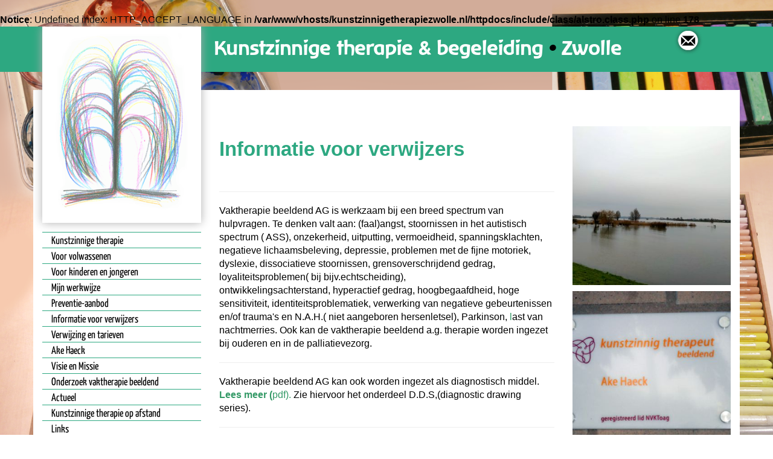

--- FILE ---
content_type: text/html; charset=UTF-8
request_url: https://www.kunstzinnigetherapiezwolle.nl/informatie-voor-verwijzers/
body_size: 3875
content:
<br />
<b>Notice</b>:  Undefined index: HTTP_ACCEPT_LANGUAGE in <b>/var/www/vhosts/kunstzinnigetherapiezwolle.nl/httpdocs/include/class/alstro.class.php</b> on line <b>178</b><br />
<!DOCTYPE HTML>
<html lang="nl">
<head>
	<title>Informatie voor verwijzers</title>
	<meta charset="utf-8">
	<meta name="viewport" content="width=device-width, initial-scale=1.0, maximum-scale=1.0, user-scalable=0">
	<meta name="keywords" content="corona,faalangst, angst, stoornissen in het autistisch spectrum, ASS, autisme, uitputting/burnout, ouderrol, ouder en kind, vermoeidheid, spanningsklachten, negatieve lichaamsbeleving, depressie, problemen met de fijne motoroiek, dyslexie, dissociatieve stoornissen, grensoverschrijdend gedrag, ontwikkelingsachterstand, hyperactief gedrag, hoogbegaafdheid, hoge sensitiviteit/hooggevoeligheid, identiteitsproblematiek, traumaverwerking, rouwverwerking, NAH, niet aangeboren hersenletsel, loyaliteitsproblematiek, echtscheidingsproblemen, DDS, Diagnostic Drawing Series, Gezinscreatieve therapie, emotie-en/of affectregulatie, Vereniging Kunstzinnige Therapie op antroposofische grondslag, NVKT-oag, NVAZ, Nederlandse Vereniging Antroposofische Zorgaanbieders, Trias Jeugdhulp, TriASScare, epilepsie, Parkinson, nachtmerries, genderdystrofie, echtscheiding, scheiding,">
	<meta name="description" content="Vluchtelingen uit Oekraïne, Kunstzinnige therapie bij vele hulpvragen: ( faal)angst, stoornissen autistisch spectrum( ASS), onzekerheid,  vermoeidheid, depressie, dyslexie, trauma&#039;s,preventie,stabilisatie, A.C.T.,">
	<meta name="robots" content="index, follow">
	<meta name="author" content="alstro.nl - Cees Tuytel">
	<meta name="google-site-verification" content="02GiptOMAjMydD46G0qiv2Y7aDWz_B_puPoHksYh_KU" />

	<link rel="stylesheet" type="text/css" href="/template/css/bootstrap.min.css">
	<link rel="stylesheet" type="text/css" href="/template/css/responsiveslides.css">
	<link rel="stylesheet" type="text/css" href="/template/css/main.css">
	

	<base href="https://www.kunstzinnigetherapiezwolle.nl/">
</head>
<body>
<div class="wrapper topbar">
	<div class="container">
		<div class="row">
			<div class="col-sm-8 col-sm-push-3">
				<img src="/template/img/logo.png" class="img-responsive mobileLogo"><span class="header"> Kunstzinnige therapie &amp; begeleiding <span style="color:#000;">&bull;</span> Zwolle</span>
			</div>
			<div class="col-sm-2 col-sm-push-2 text-center hidden-xs">
				<a href="mailto:info@kunstzinnigetherapiezwolle.nl" class="mail"><img src="/template/img/mailto2.png" class="img-responsive"></a>
			</div>
		</div>
	</div>
</div>
<div class="wrapper main">
	<div class="container">
		<div class="row">
			<div class="col-sm-3 hidden-xs">
				<div class="panel-group menu" id="accordion" role="tablist" aria-multiselectable="true">
					<a href="/"><img src="/template/img/logo.png" class="logo img-responsive"></a>
									<div>
					<div class="item" role="tab" id="heading">
						<a href="/kunstzinnige-therapie/">Kunstzinnige therapie</a>
					</div>
				</div>
							<div>
					<div class="item" role="tab" id="heading">
						<a href="/voor-volwassenen/">Voor volwassenen</a>
					</div>
				</div>
							<div>
					<div class="item" role="tab" id="heading">
						<a href="/voor-kunstzinnige-therapie-voor-kinderen-en-jongeren-2/">Voor kinderen en jongeren</a>
					</div>
				</div>
							<div>
					<div class="item" role="tab" id="heading">
						<a href="/mijn-werkwijze-2/">Mijn werkwijze</a>
					</div>
				</div>
							<div>
					<div class="item" role="tab" id="heading">
						<a href="/preventie-aanbod/">Preventie-aanbod</a>
					</div>
				</div>
							<div>
					<div class="item" role="tab" id="heading">
						<a href="/informatie-voor-verwijzers/">Informatie voor verwijzers</a>
					</div>
				</div>
							<div>
					<div class="item" role="tab" id="heading">
						<a href="/verwijzing-en-tarieven/">Verwijzing en tarieven</a>
					</div>
				</div>
							<div>
					<div  class=" item" role="tab" id="heading">
						<a href="/ake-haeck/">
							Ake Haeck						</a>
					</div>
					<div id="collapseOne" class="panel-collapse collapse " role="tabpanel" aria-labelledby="heading">
						<ul>
			      			<li class="item "><a title="CV" href="/cv-ake-haeck/">CV</a></li>			      		</ul>
					</div>
				</div>
							<div>
					<div class="item" role="tab" id="heading">
						<a href="/antroposofische-gezondheidszorg/">Visie en Missie</a>
					</div>
				</div>
							<div>
					<div class="item" role="tab" id="heading">
						<a href="/onderzoek-vaktherapie-beeldend/">Onderzoek vaktherapie beeldend</a>
					</div>
				</div>
							<div>
					<div class="item" role="tab" id="heading">
						<a href="/actueel/">Actueel</a>
					</div>
				</div>
							<div>
					<div class="item" role="tab" id="heading">
						<a href="/kunstzinnige-therapie-op-afstand/">Kunstzinnige therapie op afstand</a>
					</div>
				</div>
							<div>
					<div class="item" role="tab" id="heading">
						<a href="/links/">Links</a>
					</div>
				</div>
							<div>
					<div class="item" role="tab" id="heading">
						<a href="/contact/">Contact</a>
					</div>
				</div>
			
				</div>
			</div>
			<div class="col-sm-3 visible-xs">
				<nav class="navbar navbar-default navbar-static-top mobile">
					<div class="navbar-header">
						<button type="button" class="navbar-toggle" data-toggle="collapse" data-target="#navbar-toggle">
							<span class="sr-only">Toggle navigation</span>
							<span class="icon-bar"></span>
							<span class="icon-bar"></span>
							<span class="icon-bar"></span>
						</button>
					</div>
					<div class="collapse navbar-collapse" id="navbar-toggle">
						<ul class="nav navbar-nav"><li class=""><a title="Kunstzinnige therapie" href="/kunstzinnige-therapie/">Kunstzinnige therapie</a></li><li class=""><a title="Voor volwassenen" href="/voor-volwassenen/" target="_blank">Voor volwassenen</a></li><li class=""><a title="Voor kinderen en jongeren" href="/voor-kunstzinnige-therapie-voor-kinderen-en-jongeren-2/" target="_blank">Voor kinderen en jongeren</a></li><li class=""><a title="Mijn werkwijze" href="/mijn-werkwijze-2/" target="_blank">Mijn werkwijze</a></li><li class=""><a title="Preventie-aanbod" href="/preventie-aanbod/">Preventie-aanbod</a></li><li class="active"><a title="Informatie voor verwijzers" href="/informatie-voor-verwijzers/">Informatie voor verwijzers</a></li><li class=""><a title="Verwijzing en tarieven" href="/verwijzing-en-tarieven/">Verwijzing en tarieven</a></li><li class=" dropdown"><a title="Ake Haeck" href="/ake-haeck/" class="dropdown-toggle" data-toggle="dropdown">Ake Haeck <b class="caret"></b></a><ul class="dropdown-menu"><li class=""><a title="CV" href="/cv-ake-haeck/">CV</a></li></ul></li><li class=""><a title="Visie en Missie" href="/antroposofische-gezondheidszorg/">Visie en Missie</a></li><li class=""><a title="Onderzoek vaktherapie beeldend" href="/onderzoek-vaktherapie-beeldend/">Onderzoek vaktherapie beeldend</a></li><li class=""><a title="Actueel" href="/actueel/">Actueel</a></li><li class=""><a title="Kunstzinnige therapie op afstand" href="/kunstzinnige-therapie-op-afstand/" target="_blank">Kunstzinnige therapie op afstand</a></li><li class=""><a title="Links" href="/links/">Links</a></li><li class=""><a title="Contact" href="/contact/">Contact</a></li></ul>
					</div>
				</nav>
			</div>
			<div class="col-sm-6">
									<h1>Informatie voor verwijzers</h1>
								<p><br><hr>Vaktherapie beeldend AG is werkzaam bij een breed spectrum van hulpvragen. Te denken valt aan: (faal)angst, stoornissen in het autistisch spectrum ( ASS), onzekerheid, uitputting, vermoeidheid, spanningsklachten, negatieve lichaamsbeleving, depressie, problemen met de fijne motoriek, dyslexie, dissociatieve stoornissen, grensoverschrijdend gedrag, loyaliteitsproblemen( bij bijv.echtscheiding), ontwikkelingsachterstand,&nbsp;hyperactief gedrag, hoogbegaafdheid, hoge sensitiviteit, identiteitsproblematiek, verwerking van negatieve gebeurtenissen en/of trauma's en N.A.H.( niet aangeboren hersenletsel), Parkinson,<span style="color: #339966;"> l<span style="color: #000000;">ast van nachtmerries</span></span><span style="color: #000000;">.</span> Ook kan de vaktherapie beeldend a.g. therapie worden ingezet bij ouderen en in de palliatievezorg.<hr>Vaktherapie beeldend AG kan ook worden ingezet als diagnostisch middel. <span style="color: #339966;"><a style="color: #339966;" title="Vaktherapie" href="/userfiles/file/Generieke%20Module%20Vaktherapie_def2.pdf" target="_blank"><strong>Lees meer (</strong>pdf)</a>.</span> Zie hiervoor het onderdeel D.D.S,(diagnostic drawing series).<br><hr>Per 1 juli '21 is de NVKT, onderdeel van de FVB ( en NVBT), onder de nieuwe naam Nederlandse Vereniging Vaktherapie Antroposfisch Ge&iuml;nspireerd( NVV-AG). Mijn&nbsp; registratie nummer: 18NVKT142652124 wordt nu 111264( lid en registratienummer voor de FVB).<br>De NVV-AG is aangesloten bij&nbsp;de Nederlandse Vereniging Antroposofische Zorgaanbieders( N.V.A.Z.).&nbsp;De vereniging kent in voorkomende gevallen een klachtenprocedure.De Wkkgz, is collectief, voor 2022&nbsp; via de NVAZ geregeld. In de wet <strong><span style="color: #339966;">Wkkgz</span> </strong>is de kwaliteit, klachten en geschillen geregeld.&nbsp;&nbsp;<br><br> Tot slot ben ik sinds december 2015 ingeschreven in het kwaliteitsregister jeugd ( S.K. J.). Mijn ( vooraanmeld-)lidmaatschapsnummer is: 100000609. Veel gemeenten vragen aan vaktherapeuten/ kunstzinnig therapeuten om een registratie in dit register. Dat is echter niet noodzakelijk. Vaktherapeuten/kunstzinnig therapeuten vallen onder de<span style="text-decoration: underline;"> "<span style="color: #339966; text-decoration: underline;">tenzij-regeling</span>"v</span>an de jeugdwet.<hr>Binnen de praktijk wordt op zorgvuldige wijze aandacht <span style="color: #339966; background-color: #ffffff;">besteed</span> aan uitwisseling van gegevens, dossiervorming en bescherming van uw privacy. Hiertoe wordt gewerkt in overeenstemming met de geldende regels vanuit de Wet Bescherming Persoonsgegevens, en de Wet Geneeskundige Behandel Overeenkomst. <br>Per 25 mei 2018 geldt de algemene verordening gegevensbescherming( AVG).<br> Dit is een nieuwe privacywet<a href="/userfiles/file/ake%20haeck%20verwerking%20privacygegevens.pdf" target="_blank">.</a> U kunt de<strong><span style="color: #339966;"> <a style="color: #339966;" title="privacyverklaring praktijk" href="/userfiles/file/privacyverklaring%20ake%20haeck-2018.pdf" target="_blank">privacyverklaring </a></span>en <span style="color: #339966;"><a style="color: #339966;" title="register persoonsgegevens" href="/userfiles/file/Register%20persoonsgegevens.pdf" target="_blank">informatie over de verwerking </a></span></strong>van de privacygegevens lezen( zie links).<br>
<ul>
<li>meldcode huiselijk geweld:<strong><span style="color: #339966;"><a style="color: #339966;" title="meldcode huiselijk geweld" href="https://www.rijksoverheid.nl/onderwerpen/huiselijk-geweld/meldcode" target="_blank">httphttps://www.rijksoverheid.nl/onderwerpen/huiselijk-geweld/meldcodes://www.rijksoverheid.nl/onderwerpen/huiselijk-geweld/meldcode<br></a></span></strong></li>
</ul>
<br>
<ul>
<li><strong><span style="color: #339966;">&nbsp;<a style="color: #339966;" href="http://www.zorgwijzer.nl/vergoeding/antroposofische-geneeskunde" target="_blank">www.zorgwijzer.nl/vergoeding/antroposofische-geneeskunde<br></a></span></strong></li>
<li><strong><span style="color: #339966;">&nbsp;<a style="color: #339966;" title="fvb/nvbt" href="https://nvbt.vaktherapie.nl" target="_blank">databank-beeldende-werkvormen</a>&nbsp;</span></strong></li>
<li><strong><span style="color: #339966;">&nbsp;<a style="color: #339966;" title="onderoek vaktherapie beeldend" href="https://www.han.nl/onderzoek/nieuws/suzanne-haeyen-promotie-o/" target="_blank">https://www.han.nl/onderzoek/nieuws/suzanne-haeyen-promotie-onderzoek<br></a></span></strong></li>
<li><strong>&nbsp;<a title="kunstzinnige therapie onderzoek- angst" href="https://www.hsleiden.nl/antroposofische-gezondheidszorg/onderzoek/kunstzinnige-therapie-bij-angst/index" target="_blank"><span style="text-decoration: underline; color: #339966;">https://www.hsleiden.nl/antroposofische-gezondheidszorg/onderzoek/kunstzinnige-therapie-bij-angst/index</span><br></a></strong></li>
</ul>
<hr><strong><span style="color: #339966;"><a style="color: #339966;" title="melding/informatie delen" href="https://www.swtzwolle.nl/sites/swt/files/flyer-afwegingskader-lokale-verwijsindex-jeugd-zwolle-digitaal-def_0.pdf" target="_blank">verwijsindex- jeugd</a>&nbsp; &nbsp;<a style="color: #339966;" title="informatie delen" href="https://www.swtzwolle.nl/sites/swt/files/flyer-ouders-verwijsindex-digitaal-def_0_0.pdf" target="_blank">flyer ouders</a>&nbsp; &nbsp;&nbsp;<a style="color: #339966;" title="informatie delen" href="https://www.swtzwolle.nl/sites/swt/files/flyer-jongerenverwijsindex-digitaal-def_0_0.pdf" target="_blank">jongeren flyer</a></span></strong></p>
			</div>
							<div class="col-sm-3">
											<div class="row">
							<div class="col-xs-12">
								<a href="/userfiles/content/4/IMG-20210205-WA0000.jpg" class="album_img" title="">
									<img src="/userfiles/content/4/thumbs/IMG-20210205-WA0000.jpg" alt="" class="img-responsive">
								</a>
								<div style="margin-bottom: 10px; font-size: 14px;"></div>
							</div>
						</div>
											<div class="row">
							<div class="col-xs-12">
								<a href="/userfiles/content/4/naambordje-praktijk.jpg" class="album_img" title="naamplaatje van mijn praktijk">
									<img src="/userfiles/content/4/thumbs/naambordje-praktijk.jpg" alt="" class="img-responsive">
								</a>
								<div style="margin-bottom: 10px; font-size: 14px;">naamplaatje van mijn praktijk</div>
							</div>
						</div>
											<div class="row">
							<div class="col-xs-12">
								<a href="/userfiles/content/4/Afbeelding2.jpg" class="album_img" title="de ontwikkeling in beeld( hier de huistekeningen)">
									<img src="/userfiles/content/4/thumbs/Afbeelding2.jpg" alt="" class="img-responsive">
								</a>
								<div style="margin-bottom: 10px; font-size: 14px;">de ontwikkeling in beeld( hier de huistekeningen)</div>
							</div>
						</div>
											<div class="row">
							<div class="col-xs-12">
								<a href="/userfiles/content/4/PB181066 (Small).JPG" class="album_img" title="ouder en kind samen aan het werk(bijv. via collage)">
									<img src="/userfiles/content/4/thumbs/PB181066 (Small).JPG" alt="" class="img-responsive">
								</a>
								<div style="margin-bottom: 10px; font-size: 14px;">ouder en kind samen aan het werk(bijv. via collage)</div>
							</div>
						</div>
									</div>
					</div>
		<div class="row footer">
			<div class="col-sm-12">
				&copy;: 2026 &bull;  Kunstzinnige therapie Zwolle | Ake Haeck  
					&bull; Vormgeving door <a href="http://www.primaprent.nl/" target="_blank" rel="nofollow">PrimaPrent</a>
					&bull; Gerealiseerd door <a href="//www.nugtr.nl/" target="_blank" rel="nofollow">NUGTR</a>
			</div>
		</div>
	</div>
</div>

<!-- Javascripts -->
<script type="text/javascript" src="/template/js/jquery.js"></script>
<script type="text/javascript" src="/template/js/bootstrap.min.js"></script>
<script type="text/javascript" src="/template/js/responsiveslides.min.js"></script>
<script type="text/javascript" src="/template/js/main.js"></script>


</body>
</html>

--- FILE ---
content_type: text/css
request_url: https://www.kunstzinnigetherapiezwolle.nl/template/css/main.css
body_size: 2493
content:
@font-face {
    font-family: 'baarzeitgeist';
    src: url('/template/fonts/baar_zeitgeist-webfont.woff2') format('woff2'),
         url('/template/fonts/baar_zeitgeist-webfont.woff') format('woff');
    font-weight: normal;
    font-style: normal;
}

@font-face {
    font-family: YanoneKaffeesatz;
    src: url(/template/fonts/YanoneKaffeesatz-Regular.otf);
}

html{
	height: 100%;
}

body {
	overflow-y: scroll !important;
	overflow-x: hidden !important;
	font-size: 16px; 
	color: #000000; 
	font-family: Calibri, Candara, Segoe, "Segoe UI", Optima, Arial, sans-serif;
	height: 100%;
	background-image: url(/template/img/background.png);
	background-size: cover;
	background-position: center center;
    background-attachment: fixed;
}

h1,.h1 {font-size: 33px; color: #2da881; font-weight: bold; font-family: Calibri, Candara, Segoe, "Segoe UI", Optima, Arial, sans-serif;}
h2,.h2 {font-size: 29px; color: #2da881; font-weight: bold; font-family: Calibri, Candara, Segoe, "Segoe UI", Optima, Arial, sans-serif;}
h3,.h3 {font-size: 25px; color: #2da881; font-weight: bold; font-family: Calibri, Candara, Segoe, "Segoe UI", Optima, Arial, sans-serif;}
h4,.h4 {font-size: 21px; color: #2da881; font-weight: bold; font-family: Calibri, Candara, Segoe, "Segoe UI", Optima, Arial, sans-serif;}
h5,.h5 {font-size: 21px; color: #000000; font-weight: bold; font-family: Calibri, Candara, Segoe, "Segoe UI", Optima, Arial, sans-serif;}

.container {
	background-color: #fff;
	margin-top: 30px;
}

.topbar,
.topbar .container{
	background-color: #2da881;
	padding:7px;
	margin-top: 0px;
}
.topbar .mobileLogo {
	max-height:61px;
	float: left;
	padding-right: 10px;
}
.topbar .header {
	color:#fff;
	font-size: 32px;
	font-family: baarzeitgeist;
}
@media(min-width: 767px){
	.container {
		padding-top:60px;
	}
	.topbar,
	.topbar .container {
		height: 75px;
		padding:0;
	}
	.topbar .header {
		line-height: 71px;
	}
	.topbar .mobileLogo {
		display: none;
	}
}
@media(max-width: 1200px){
	.topbar .header {
		font-size: 21px;
	}
}

.topbar .mail {
	line-height: 71px;
}

.topbar .mail > img{
	max-width: 48px;
}

.main .menu,
.main .mobile {
	font-family: YanoneKaffeesatz;
}

.logo {
	margin-top: -165px;
	margin-bottom: 15px;
	-webkit-box-shadow: 0 0 15px 0 #B0B0B0;
	box-shadow: 0 0 15px 0 #B0B0B0;
}

.main .item {
	border-top: 1px solid #2da881;
}

.main .item a{
	padding:5px 0 5px 15px;
	color: #000;
	font-size: 18px;
}

.main .item:hover,
.main .item.active{
	background-color: #2da881;
	border-top: 1px solid #fff;
}

.main .item a:hover{
	text-decoration:none;
}

.main .menu ul {
	list-style-type: none;
	padding-left:0px;
	margin-bottom: 0;
}

.main .menu li {
	padding-left:25px;
}
.main .menu li.item > a{
	padding-left:0px;
}

nav.navbar {
	background: #fff;
}

nav.navbar.navbar-default ul.navbar-nav > li a,
nav.navbar.navbar-default ul.navbar-nav > li.open > a,
nav.navbar.navbar-default ul.navbar-nav > li > ul.dropdown-menu > li > a {
	font-size: 21px;
	color: #000;
	background-color: #fff;
}

nav.navbar.navbar-default ul.navbar-nav > li.active a,
nav.navbar.navbar-default ul.navbar-nav > li.open:hover > a,
nav.navbar.navbar-default ul.navbar-nav > li > a:hover,
nav.navbar.navbar-default ul.navbar-nav > li > ul.dropdown-menu > li > a:hover,
nav.navbar.navbar-default ul.navbar-nav > li > ul.dropdown-menu > li.active > a,
nav.navbar.navbar-default ul.navbar-nav > li > ul.dropdown-menu > li.active > a:hover,
nav.navbar.navbar-default ul.navbar-nav > li.active:hover >  a,
nav.navbar.navbar-default ul.navbar-nav > li.open > a:focus{
	background: #2da881;
	color: #000;
}

.main a{
	color: #2da881;
}

.footer > div {
	border-top: 2px solid #2da881;
	margin: 0 15px;
	width: calc(100% - 30px);
	font-size: 14px
}

.thumbnail img {
	width: 100%;
}
a.pull-left.thumbnail {
	max-width: 180px;
}

.contact-clean {
	margin: 0;
}
.contact-captcha_sum {
	width: 81px;
}
.contact-captcha_sum .siimage {
	background-position: center center;
	display: block;
}
.contact-give {
	margin-bottom: 15px;
}
.contact-refresh_button {
	cursor: pointer;
}
.contact-refresh_button:hover, .contact-refresh_button:focus, .contact-refresh_button:active {
	border-color: #adadad;
}
.img-responsive {
	display: inline-block;
}

/* CSS Code voor Header teksten **********************************************/
#slideshow > li > div.grid,
#slideshow > li > div.grid h2,
#slideshow > li > div.grid a { color:#fff; }
#slideshow > li > div.grid { position:absolute;top:0;right:0;bottom:0;left:0;z-index:99; }
#slideshow > li > div.grid > div.row { display:table;margin:0;width:100%; }
#slideshow > li > div.grid.baseLayer > div.row { height:33.3333334%; }
#slideshow > li > div.grid.baseLayer > div.row > div[class*='col-'] { float:none;display:table-cell;height:100%;padding:15px; }
#slideshow > li > div.grid.baseLayer > div.row > div[class*='col-'].pos1 { vertical-align:top;text-align:left; }
#slideshow > li > div.grid.baseLayer > div.row > div[class*='col-'].pos2 { vertical-align:top;text-align:center; }
#slideshow > li > div.grid.baseLayer > div.row > div[class*='col-'].pos3 { vertical-align:top;text-align:right; }
#slideshow > li > div.grid.baseLayer > div.row > div[class*='col-'].pos4 { vertical-align:middle;text-align:left; }
#slideshow > li > div.grid.baseLayer > div.row > div[class*='col-'].pos5 { vertical-align:middle;text-align:center; }
#slideshow > li > div.grid.baseLayer > div.row > div[class*='col-'].pos6 { vertical-align:middle;text-align:right; }
#slideshow > li > div.grid.baseLayer > div.row > div[class*='col-'].pos7 { vertical-align:bottom;text-align:left; }
#slideshow > li > div.grid.baseLayer > div.row > div[class*='col-'].pos8 { vertical-align:bottom;text-align:center; }
#slideshow > li > div.grid.baseLayer > div.row > div[class*='col-'].pos9 { vertical-align:bottom;text-align:right; }

#slideshow > li > div.grid.middleLayer > div.row { height:33.3333334%; }
#slideshow > li > div.grid.middleLayer > div.row > div[class*='col-'] { vertical-align:middle;text-align:center;float:none;display:table-cell;height:100%;padding:15px; }

#slideshow > li > div.grid.topLayer > div.row { height:100%; }
#slideshow > li > div.grid.topLayer > div.row > div[class*='col-'] { vertical-align:middle;text-align:center;float:none;display:table-cell;height:100%;padding:15px; }

#slideshow > li > div.grid.centerLayer > div.row { height:100%; }
#slideshow > li > div.grid.centerLayer > div.row > div[class*='col-'] { vertical-align:middle;text-align:center;float:none;display:table-cell;height:100%;padding:15px; }

#slideshow > li > div.grid > div.row > div[class*='col-'] > a:last-child { display:inline-block;margin-top:20px;border:1px solid #fff;background-color:rgba(255,255,255,.2);padding:10px 15px;text-transform:uppercase;color:#fff;-webkit-transition: all 200ms ease-in-out;-moz-transition: all 200ms ease-in-out;-ms-transition: all 200ms ease-in-out;-o-transition: all 200ms ease-in-out;transition: all 200ms ease-in-out; }
#slideshow > li > div.grid > div.row > div[class*='col-'] > a:last-child:hover { background-color:#fff;color:#0099cc; }

/* CSS Code voor cookiebalk **************************************************/
div.cookie_bar {
	width: 100%;
	position: fixed;
	bottom: 0px;
	padding: 5px;
	background-image: url('../img/cms/bg_cookiebar.png');
	color: #FFFFFF;
	text-align: center;
	z-index: 999;
}
div.cookie_bar a {
	color: #FFFFFF;
}
div.cookie_bar a.close_btn {
	background-color: #FF7800;
	padding: 3px 5px;
	text-decoration: none;
	text-transform: uppercase;
	font-weight: bold;
}

/* CSS Code voor ColorBox *******************************************/
/*
    Colorbox Core Style:
    The following CSS is consistent between example themes and should not be altered.
*/
#colorbox, #cboxOverlay, #cboxWrapper{position:absolute; top:0; left:0; z-index:9999; overflow:hidden; -webkit-transform: translate3d(0,0,0);}
#cboxWrapper {max-width:none;}
#cboxOverlay{position:fixed; width:100%; height:100%;}
#cboxMiddleLeft, #cboxBottomLeft{clear:left;}
#cboxContent{position:relative;}
#cboxLoadedContent{overflow:auto; -webkit-overflow-scrolling: touch;}
#cboxTitle{margin:0;}
#cboxLoadingOverlay, #cboxLoadingGraphic{position:absolute; top:0; left:0; width:100%; height:100%;}
#cboxPrevious, #cboxNext, #cboxClose, #cboxSlideshow{cursor:pointer;}
.cboxPhoto{float:left; margin:auto; border:0; display:block; max-width:none; -ms-interpolation-mode:bicubic;}
.cboxIframe{width:100%; height:100%; display:block; border:0; padding:0; margin:0;}
#colorbox, #cboxContent, #cboxLoadedContent{box-sizing:content-box; -moz-box-sizing:content-box; -webkit-box-sizing:content-box;}

/* 
    User Style:
    Change the following styles to modify the appearance of Colorbox.  They are
    ordered & tabbed in a way that represents the nesting of the generated HTML.
*/
#cboxOverlay{background:url(../img/colorbox/overlay.png) repeat 0 0; opacity: 0.9; filter: alpha(opacity = 90);}
#colorbox{outline:0;}
    #cboxTopLeft{width:21px; height:21px; background:url(../img/colorbox/controls.png) no-repeat -101px 0;}
    #cboxTopRight{width:21px; height:21px; background:url(../img/colorbox/controls.png) no-repeat -130px 0;}
    #cboxBottomLeft{width:21px; height:21px; background:url(../img/colorbox/controls.png) no-repeat -101px -29px;}
    #cboxBottomRight{width:21px; height:21px; background:url(../img/colorbox/controls.png) no-repeat -130px -29px;}
    #cboxMiddleLeft{width:21px; background:url(../img/colorbox/controls.png) left top repeat-y;}
    #cboxMiddleRight{width:21px; background:url(../img/colorbox/controls.png) right top repeat-y;}
    #cboxTopCenter{height:21px; background:url(../img/colorbox/border.png) 0 0 repeat-x;}
    #cboxBottomCenter{height:21px; background:url(../img/colorbox/border.png) 0 -29px repeat-x;}
    #cboxContent{background:#fff; overflow:hidden;}
        .cboxIframe{background:#fff;}
        #cboxError{padding:50px; border:1px solid #ccc;}
        #cboxLoadedContent{margin-bottom:28px;}
        #cboxTitle{position:absolute; bottom:4px; left:0; text-align:center; width:100%; color:#949494;}
        #cboxCurrent{position:absolute; bottom:4px; left:58px; color:#949494;}
        #cboxLoadingOverlay{background:url(../img/colorbox/loading_background.png) no-repeat center center;}
        #cboxLoadingGraphic{background:url(../img/colorbox/loading.gif) no-repeat center center;}

        /* these elements are buttons, and may need to have additional styles reset to avoid unwanted base styles */
        #cboxPrevious, #cboxNext, #cboxSlideshow, #cboxClose {border:0; padding:0; margin:0; overflow:visible; width:auto; background:none; }
        
        /* avoid outlines on :active (mouseclick), but preserve outlines on :focus (tabbed navigating) */
        #cboxPrevious:active, #cboxNext:active, #cboxSlideshow:active, #cboxClose:active {outline:0;}

        #cboxSlideshow{position:absolute; bottom:4px; right:30px; color:#0092ef;}
        #cboxPrevious{position:absolute; bottom:0; left:0; background:url(../img/colorbox/controls.png) no-repeat -75px 0; width:25px; height:25px; text-indent:-9999px;}
        #cboxPrevious:hover{background-position:-75px -25px;}
        #cboxNext{position:absolute; bottom:0; left:27px; background:url(../img/colorbox/controls.png) no-repeat -50px 0; width:25px; height:25px; text-indent:-9999px;}
        #cboxNext:hover{background-position:-50px -25px;}
        #cboxClose{position:absolute; bottom:0; right:0; background:url(../img/colorbox/controls.png) no-repeat -25px 0; width:25px; height:25px; text-indent:-9999px;}
        #cboxClose:hover{background-position:-25px -25px;}

--- FILE ---
content_type: application/javascript
request_url: https://www.kunstzinnigetherapiezwolle.nl/template/js/main.js
body_size: 100
content:
$(document).ready(function() {
	$("#slideshow").responsiveSlides({
		speed: 800,
		timeout: 6000
	});
	
	$(".album_img").colorbox({
		rel: 'album',
		maxWidth: '100%'
	});
	$(".album_vid").colorbox({
	 	iframe: true,
	 	innerWidth: 800,
	 	innerHeight: 450,
		maxWidth: '100%',
	 	rel: "video"
	});
	$(".box_popup").colorbox({
		inline: true,
	 	width: 400,
	 	opacity: 0.2,
		maxWidth: '100%'
	});
});